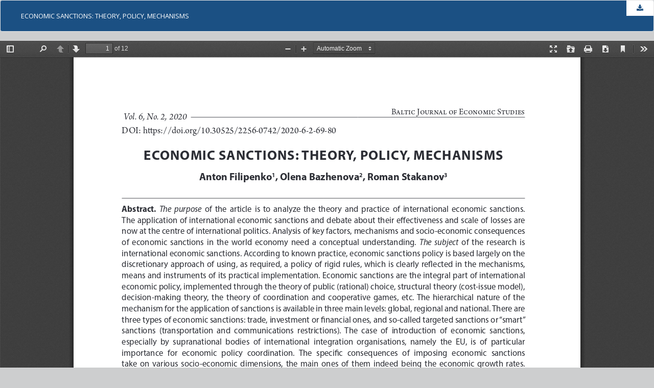

--- FILE ---
content_type: text/html; charset=utf-8
request_url: http://www.baltijapublishing.lv/index.php/issue/article/view/792/849
body_size: 2046
content:
<!DOCTYPE html>
<html lang="en-US" xml:lang="en-US">
<head>
	<meta http-equiv="Content-Type" content="text/html; charset=utf-8" />
	<meta name="viewport" content="width=device-width, initial-scale=1.0">
	<title>View of ECONOMIC SANCTIONS: THEORY, POLICY, MECHANISMS</title>

	
<meta name="generator" content="Open Journal Systems 3.1.2.4">

	<link rel="stylesheet" href="https://fonts.googleapis.com/css2?family=Open+Sans:ital,wght@0,400;0,600;0,700;1,400;1,600;1,700&display=swap" type="text/css" /><link rel="stylesheet" href="https://cdnjs.cloudflare.com/ajax/libs/font-awesome/4.7.0/css/font-awesome.min.css?v=3.1.2.4" type="text/css" /><link rel="stylesheet" href="http://www.baltijapublishing.lv/plugins/themes/baltia_econ/css/academicons.min.css?v=3.1.2.4" type="text/css" /><link rel="stylesheet" href="http://www.baltijapublishing.lv/index.php/issue/$$$call$$$/page/page/css?name=bootstrap" type="text/css" /><link rel="stylesheet" href="http://www.baltijapublishing.lv/plugins/themes/baltia_econ/css/main.css?v=3.1.2.4" type="text/css" /><link rel="stylesheet" href="http://www.baltijapublishing.lv/index.php/issue/$$$call$$$/page/page/css?name=custom" type="text/css" />
	<script src="//ajax.googleapis.com/ajax/libs/jquery/3.3.1/jquery.min.js?v=3.1.2.4" type="text/javascript"></script><script src="//ajax.googleapis.com/ajax/libs/jqueryui/1.12.0/jquery-ui.min.js?v=3.1.2.4" type="text/javascript"></script><script src="http://www.baltijapublishing.lv/lib/pkp/js/lib/jquery/plugins/jquery.tag-it.js?v=3.1.2.4" type="text/javascript"></script><script src="http://www.baltijapublishing.lv/plugins/themes/baltia_econ/js/collapse.js?v=3.1.2.4" type="text/javascript"></script><script src="http://www.baltijapublishing.lv/plugins/themes/baltia_econ/bootstrap/js/bootstrap.min.js?v=3.1.2.4" type="text/javascript"></script>
</head>
<body class="pkp_page_article pkp_op_view">

		<header class="header_view">

		<a href="http://www.baltijapublishing.lv/index.php/issue/article/view/792" class="return">
			<span class="pkp_screen_reader">
									Return to Article Details
							</span>
		</a>

		<a href="http://www.baltijapublishing.lv/index.php/issue/article/view/792" class="title">
			ECONOMIC SANCTIONS: THEORY, POLICY, MECHANISMS
		</a>

		<a href="http://www.baltijapublishing.lv/index.php/issue/article/download/792/849/" class="download" download>
			<span class="label">
				Download
			</span>
			<span class="pkp_screen_reader">
				Download PDF
			</span>
		</a>

	</header>

	<div id="pdfCanvasContainer" class="galley_view">
		<iframe src="http://www.baltijapublishing.lv/plugins/generic/pdfJsViewer/pdf.js/web/viewer.html?file=http%3A%2F%2Fwww.baltijapublishing.lv%2Findex.php%2Fissue%2Farticle%2Fdownload%2F792%2F849%2F" width="100%" height="100%" style="min-height: 500px;" allowfullscreen webkitallowfullscreen></iframe>
	</div>
	<script src="https://www.paypal.com/sdk/js?client-id=AQv6nau2JLBPnnREphja2HqvNEhhVisXhz1Qgofk5Ik2pRw1ordxYWAYl3bi6MpH_bUzEwAn3JOWD07k&enable-funding=venmo&currency=EUR" data-sdk-integration-source="button-factory"></script>
  <script>
  function initPayPalButton() {
    var description = document.querySelector('#smart-button-container #description');
    var amount = document.querySelector('#smart-button-container #amount');
    var descriptionError = document.querySelector('#smart-button-container #descriptionError');
    var priceError = document.querySelector('#smart-button-container #priceLabelError');
    var invoiceid = document.querySelector('#smart-button-container #invoiceid');
    var invoiceidError = document.querySelector('#smart-button-container #invoiceidError');
    var invoiceidDiv = document.querySelector('#smart-button-container #invoiceidDiv');

    var elArr = [description, amount];

    if (invoiceidDiv.firstChild.innerHTML.length > 1) {
      invoiceidDiv.style.display = "block";
    }

    var purchase_units = [];
    purchase_units[0] = {};
    purchase_units[0].amount = {};

    function validate(event) {
      return event.value.length > 0;
    }

    paypal.Buttons({
      style: {
        color: 'white',
        shape: 'rect',
        label: 'paypal',
        layout: 'vertical',
        
      },

      onInit: function (data, actions) {
        actions.disable();

        if(invoiceidDiv.style.display === "block") {
          elArr.push(invoiceid);
        }

        elArr.forEach(function (item) {
          item.addEventListener('keyup', function (event) {
            var result = elArr.every(validate);
            if (result) {
              actions.enable();
            } else {
              actions.disable();
            }
          });
        });
      },

      onClick: function () {
        if (description.value.length < 1) {
          descriptionError.style.visibility = "visible";
        } else {
          descriptionError.style.visibility = "hidden";
        }

        if (amount.value.length < 1) {
          priceError.style.visibility = "visible";
        } else {
          priceError.style.visibility = "hidden";
        }

        if (invoiceid.value.length < 1 && invoiceidDiv.style.display === "block") {
          invoiceidError.style.visibility = "visible";
        } else {
          invoiceidError.style.visibility = "hidden";
        }

        purchase_units[0].description = description.value;
        purchase_units[0].amount.value = amount.value;

        if(invoiceid.value !== '') {
          purchase_units[0].invoice_id = invoiceid.value;
        }
      },

      createOrder: function (data, actions) {
        return actions.order.create({
          purchase_units: purchase_units,
        });
      },

      onApprove: function (data, actions) {
        return actions.order.capture().then(function (orderData) {

          // Full available details
          console.log('Capture result', orderData, JSON.stringify(orderData, null, 2));

          // Show a success message within this page, e.g.
          const element = document.getElementById('paypal-button-container');
          element.innerHTML = '';
          element.innerHTML = '<h3>Thank you for your payment!</h3>';

          // Or go to another URL:  actions.redirect('thank_you.html');
          
        });
      },

      onError: function (err) {
        console.log(err);
      }
    }).render('#paypal-button-container');
  }
  initPayPalButton();
  </script>
</body>
</html>


--- FILE ---
content_type: text/css;charset=UTF-8
request_url: http://www.baltijapublishing.lv/index.php/issue/$$$call$$$/page/page/css?name=custom
body_size: 2196
content:
body{font-family:'Open Sans',sans-serif !important;color:#555 !important;background-color:#cdcecf}h2.headings{top:-15px;padding-right:5px}h2.current_issue_title.lead{padding:5px}.search-results .media-body{position:relative}.search-results .media-heading,.search-results .meta{margin-right:140px}.galleys h2{top:-15px !important}.galleys .btn-group{margin-bottom:20px;padding-left:25px;background:transparent;font-size:13px;line-height:28px;border:none !important}.galleys .btn-group .galley-link{margin-bottom:15px}.galleryLinksWrp{display:inline-block;padding:0 !important;background:transparent;font-size:13px;line-height:28px;border:none !important}.galley-link{color:#007ab2;text-decoration:none !important;border:1px solid #007ab2;border-radius:3px;display:block;-webkit-transition-property:none;-moz-transition-property:none;-o-transition-property:none;transition-property:none;padding:0 1em}.galley-link:hover{color:#fff;background-color:#1c313e;border-color:#1c313e;transition:all .2s linear}.galley-link:before{content:"\f1c1";display:inline-block;font:normal normal normal 14px/1 FontAwesome;font-size:inherit;text-rendering:auto;-webkit-font-smoothing:antialiased;-moz-osx-font-smoothing:grayscale;transform:translate(0, 0);margin-right:0.25em}.media-body .galleryLinksWrp{text-align:left;margin-top:0px}.media-body .summary-link{position:absolute;right:0px;margin-top:0px;top:50%;margin-top:-28px}.ai{font-size:1.5em;transform:translateY(15%)}.details-author{margin:5px 0px 0px;font-weight:700}.list-group-item.date-published>br:last-child{display:none}.list-group-item>.details-author:first-child{margin-top:0}.pkp_structure_main{float:none;margin-left:auto;margin-right:auto;padding:0 30px;width:100%}#sidebar{float:right}.article-summary.media .pages,.article-summary.media .authors,.article-summary.media .WrpMediaCnt{font-size:14px !important}.article-summary.media .pages{margin-top:3px;margin-bottom:3px}.article-summary.media .date_pub{margin-top:3px}.article-details .headings .section{border:none}.article-details .article-abstract{text-align:justify}.article-details .article-abstract .csl-entry{text-align:left}#citation.article-summary>h2{margin-top:10px}.article-more-details .panel-heading{cursor:pointer}.article-more-details p{word-wrap:break-word;text-align:justify}.page_index_journal .issue-toc{margin-top:0}.page_index_journal .hometabscontainer:last-child{padding-bottom:0}.archive_year_list{list-style-type:none;margin-top:20px;text-align:center}.archive_year_list>li{float:none;display:inline-block}.archive_year>a{font-size:18px;font-weight:700}.archive_all_issues{overflow:auto}.archive_year_issues{overflow:auto;padding-left:30px}.journals .media-list .media{padding:10px;padding-bottom:0px !important}.journals .media-list .media .media-left img{border:none;box-shadow:none}.journals .media-list .nav-pills{margin-bottom:0}.page_index_journal .homepage-image{border:none}.index-card{display:flex}.index-card .media-left{display:block;min-width:160px}.index-card .media-body{display:block;padding:0 10px;width:auto;text-overflow:ellipsis}.index-nav{min-height:35px}.index-card .description>p:last-child{text-align:justify;line-height:1.3}.index-card .description{text-overflow:ellipsis;min-height:50px !important}#main-site h3.media-heading{line-height:1.5em;margin-bottom:15px}ol.breadcrumb{padding-top:10px !important}.article-more-details .panel-heading:after{content:'\f107';font-family:'FontAwesome';float:right}.article-more-details .ShowDetailsArticle.panel-heading:after{content:'\f106';font-family:'FontAwesome';float:right}.article-main .list-group-item{border-width:0;border-bottom-width:1px;padding:10px 0;margin:0 !important}#headerNavigationContainer{max-width:1200px;left:0;right:0;margin:0 auto}nav.cmp_breadcrumbs{width:1200px;left:0;right:0;margin:0 auto}.page_about p,.page_submissions p,.page_submissions li{text-align:justify}#sidebar .blockTitle,#sidebar .title{background-color:#1c313e}#sidebar .blockTitle:hover,#sidebar .title:hover,#sidebar .blockTitle:focus,#sidebar .title:focus,#sidebar .ShowDetailsSidebar .blockTitle,#sidebar .ShowDetailsSidebar .title{background-color:#28485c}.article-summary .btn-default.dropdown-toggle,.btn.searchDefault,#signinForm .btn.btn-primary,#lostPasswordForm .btn.btn-primary,#main-content .btn.btn-default{background-color:#1c313e;border-color:#1c313e}.article-summary .btn-default.dropdown-toggle:hover,.btn.searchDefault:hover,#signinForm .btn.btn-primary:hover,#lostPasswordForm .btn.btn-primary:hover,#main-content .btn.btn-default:hover{background-color:#28485c}.article-summary .btn-default.active.focus,.btn-default.active:focus,.btn-default.active:hover,.btn-default:active.focus,.btn-default:active:focus,.btn-default:active:hover,.open>.dropdown-toggle.btn-default.focus,.open>.dropdown-toggle.btn-default:focus,.open>.dropdown-toggle.btn-default:hover{background-color:#28485c}.about_submission_tabs li a.active{background-color:#1c313e}nav.cmp_breadcrumbs{display:none !important}footer{max-width:1200px;margin:0 auto;background:#698f2e;color:#fff;text-align:center;padding:20px 0}#mainContainer{margin-top:150px !important}#headerNavigationContainer.back-en-US{background:url(/public/site/images/back_econ.png) no-repeat;height:150px}#headerNavigationContainer.back-en-US .index-link{position:absolute;width:200px;height:90px;top:0;left:0;z-index:1}#navMenuWrp{margin-top:100px;background-color:transparent}.journalDescriptionWrp p{text-align:justify}#nav-menu li:hover a,#main-navigation .dropdown .dropdown-menu{background-color:#28485c}#main-navigation .dropdown .dropdown-menu li a:hover{background:#698f2e}#main-navigation li{border-bottom:none !important}#main-navigation .dropdown>a{border-bottom:none !important}#main-navigation .dropdown .dropdown-menu li a,#main-navigation a.active{border-bottom:none !important}.searchCntNav button{background-color:#698f2e}.searchCntNav button:hover{background-color:#7dab35}li.archive_year>a{color:#555}li.archive_year.active>a,li.archive_year.active>a:hover,li.archive_year.active>a:focus{color:#698f2e}nav.cmp_breadcrumbs{display:none !important}label[for="menuOnTop"]{margin:8px 20px;background:#698f2e !important}label[for="menuOnTop"]:hover{background:#7dab35 !important}.article-abstract .getJsonData{cursor:pointer}.pkp_structure_page .container{width:100%;max-width:1200px}.hometabscontainer{padding:10px 0}.page_index_site .about_site{text-align:justify;margin-bottom:30px}.archive_all_issues .media-left img{max-width:100%}.issue-summary.mainMedia{width:180px;border:none;position:relative}.takeWidth{height:auto;width:169px;margin:0;top:162px;left:3px;background-color:rgba(0,0,0,0.3);border-radius:3px}.takeWidth .media-heading{display:flex;justify-content:center;align-items:center;padding:10px;border-top:none;margin:0;text-decoration:none}.takeWidth .series.lead{margin:0}.navbar-form{margin-top:7px}.contact.support{margin-top:30px}h1{display:none}.homepage-image,.issue-toc .thumbnail{background-color:transparent}@media only screen and (max-width:1200px){#main-navigation li a{color:#fff !important;background-color:#28485c !important}#main-navigation li a:hover{background-color:#698f2e !important}}@media only screen and (max-width:560px){.index-card{flex-direction:column}.journals .media-list .media{height:auto}}@media only screen and (max-width:480px){.media-body .summary-link{position:relative;margin-top:5px}}